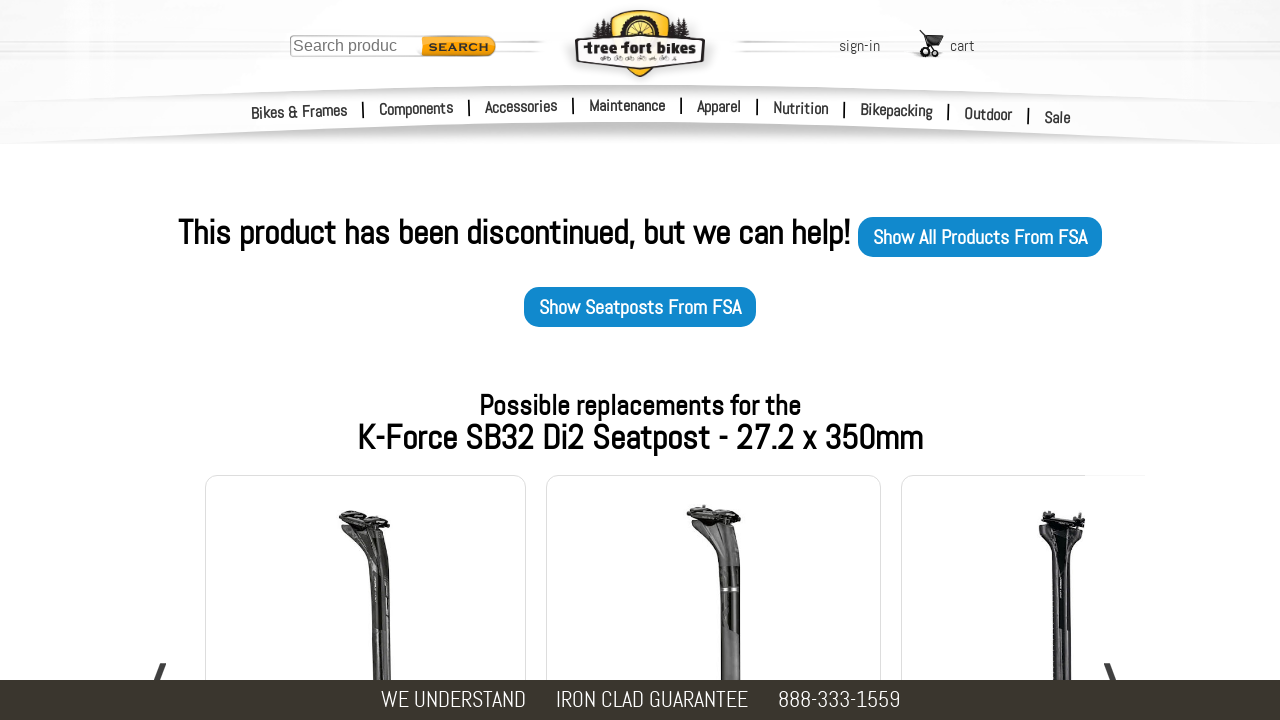

--- FILE ---
content_type: application/javascript
request_url: https://i4.tfb.me/static/33fdb03535563bc2882d22c56b55cc5c9c609756.js
body_size: -357
content:
$_mod.def("/Tree_Fort_Bikes_4_0$1.0.0/src/components/carosel-widget/index.marko.register",function(e,r,o,s,n){e("/marko$4.9.7/components-browser.marko").register("/Tree_Fort_Bikes_4_0$1.0.0/src/components/carosel-widget/index.marko",e("/Tree_Fort_Bikes_4_0$1.0.0/src/components/carosel-widget/index.marko"))});
$_mod.run("/Tree_Fort_Bikes_4_0$1.0.0/src/components/carosel-widget/index.marko.register");